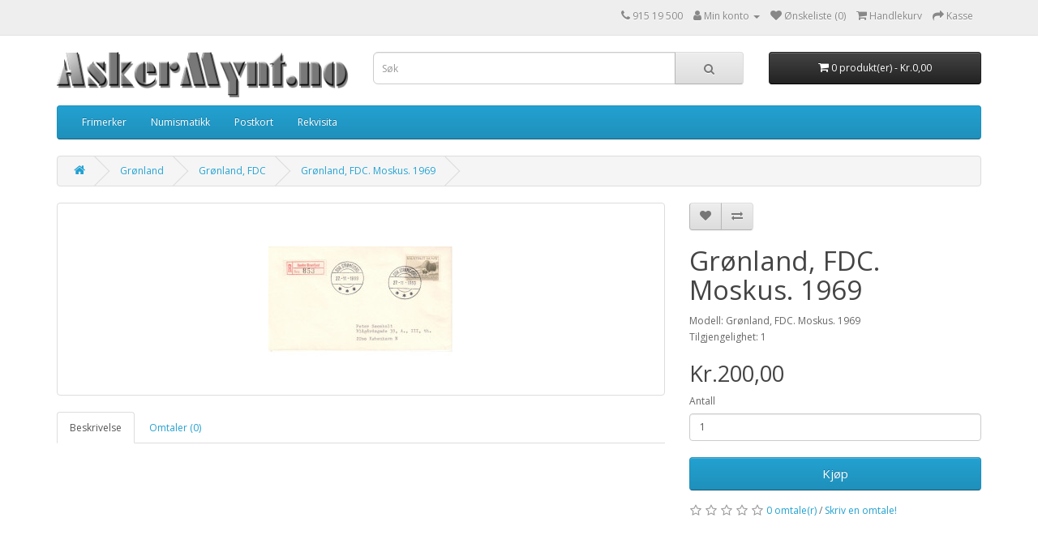

--- FILE ---
content_type: text/html; charset=utf-8
request_url: https://askermynt.no/index.php?route=product/product&path=176_735&product_id=22578
body_size: 4705
content:
<!DOCTYPE html>
<!--[if IE]><![endif]-->
<!--[if IE 8 ]><html dir="ltr" lang="nb" class="ie8"><![endif]-->
<!--[if IE 9 ]><html dir="ltr" lang="nb" class="ie9"><![endif]-->
<!--[if (gt IE 9)|!(IE)]><!-->
<html dir="ltr" lang="nb">
<!--<![endif]-->
<head>
<meta charset="UTF-8" />
<meta name="viewport" content="width=device-width, initial-scale=1">
<meta http-equiv="X-UA-Compatible" content="IE=edge">
<title>Grønland, FDC. Moskus. 1969</title>
<base href="https://askermynt.no/" />
<script src="catalog/view/javascript/jquery/jquery-3.7.1.min.js" type="text/javascript"></script>
<link href="catalog/view/javascript/bootstrap/css/bootstrap.min.css" rel="stylesheet" media="screen" />
<script src="catalog/view/javascript/bootstrap/js/bootstrap.min.js" type="text/javascript"></script>
<link href="catalog/view/javascript/font-awesome/css/font-awesome.min.css" rel="stylesheet" type="text/css" />
<link href="//fonts.googleapis.com/css?family=Open+Sans:400,400i,300,700" rel="stylesheet" type="text/css" />
<link href="catalog/view/theme/default/stylesheet/stylesheet.css" rel="stylesheet">
<link href="catalog/view/javascript/jquery/magnific/magnific-popup.css" type="text/css" rel="stylesheet" media="screen" />
<link href="catalog/view/javascript/jquery/datetimepicker/bootstrap-datetimepicker.min.css" type="text/css" rel="stylesheet" media="screen" />
<script src="catalog/view/javascript/jquery/magnific/jquery.magnific-popup.min.js" type="text/javascript"></script>
<script src="catalog/view/javascript/jquery/datetimepicker/moment/moment.min.js" type="text/javascript"></script>
<script src="catalog/view/javascript/jquery/datetimepicker/moment/moment-with-locales.min.js" type="text/javascript"></script>
<script src="catalog/view/javascript/jquery/datetimepicker/bootstrap-datetimepicker.min.js" type="text/javascript"></script>
<script src="catalog/view/javascript/common.js" type="text/javascript"></script>
<link href="https://askermynt.no/index.php?route=product/product&amp;product_id=22578" rel="canonical" />
<link href="https://askermynt.no/image/catalog/cart.png" rel="icon" />
</head>
<body>
<nav id="top">
  <div class="container"> 
    
    <div id="top-links" class="nav pull-right">
      <ul class="list-inline">
        <li><a href="https://askermynt.no/index.php?route=information/contact"><i class="fa fa-phone"></i></a> <span class="hidden-xs hidden-sm hidden-md">915 19 500</span></li>
        <li class="dropdown"><a href="https://askermynt.no/index.php?route=account/account" title="Min konto" class="dropdown-toggle" data-toggle="dropdown"><i class="fa fa-user"></i> <span class="hidden-xs hidden-sm hidden-md">Min konto</span> <span class="caret"></span></a>
          <ul class="dropdown-menu dropdown-menu-right">
                        <li><a href="https://askermynt.no/index.php?route=account/register">Registrering</a></li>
            <li><a href="https://askermynt.no/index.php?route=account/login">Logg inn</a></li>
                      </ul>
        </li>
        <li><a href="https://askermynt.no/index.php?route=account/wishlist" id="wishlist-total" title="Ønskeliste (0)"><i class="fa fa-heart"></i> <span class="hidden-xs hidden-sm hidden-md">Ønskeliste (0)</span></a></li>
        <li><a href="https://askermynt.no/index.php?route=checkout/cart" title="Handlekurv"><i class="fa fa-shopping-cart"></i> <span class="hidden-xs hidden-sm hidden-md">Handlekurv</span></a></li>
        <li><a href="https://askermynt.no/index.php?route=checkout/checkout" title="Kasse"><i class="fa fa-share"></i> <span class="hidden-xs hidden-sm hidden-md">Kasse</span></a></li>
      </ul>
    </div>
  </div>
</nav>
<header>
  <div class="container">
    <div class="row">
      <div class="col-sm-4">
        <div id="logo"><a href="https://askermynt.no/index.php?route=common/home"><img src="https://askermynt.no/image/catalog/cooltext1669476619.png" title="AskerMynt.no" alt="AskerMynt.no" class="img-responsive" /></a></div>
      </div>
      <div class="col-sm-5"><div id="search" class="input-group">
  <input type="text" name="search" value="" placeholder="Søk" class="form-control input-lg" />
  <span class="input-group-btn">
    <button type="button" class="btn btn-default btn-lg"><i class="fa fa-search"></i></button>
  </span>
</div></div>
      <div class="col-sm-3"><div id="cart" class="btn-group btn-block">
  <button type="button" data-toggle="dropdown" data-loading-text="Laster..." class="btn btn-inverse btn-block btn-lg dropdown-toggle"><i class="fa fa-shopping-cart"></i> <span id="cart-total">0 produkt(er) - Kr.0,00</span></button>
  <ul class="dropdown-menu pull-right">
        <li>
      <p class="text-center">Handlekurven er tom!</p>
    </li>
      </ul>
</div>
</div>
    </div>
  </div>
</header>
<div class="container">
  <nav id="menu" class="navbar">
    <div class="navbar-header"><span id="category" class="visible-xs">Categories</span>
      <button type="button" class="btn btn-navbar navbar-toggle" data-toggle="collapse" data-target=".navbar-ex1-collapse"><i class="fa fa-bars"></i></button>
    </div>
    <div class="collapse navbar-collapse navbar-ex1-collapse">
      <ul class="nav navbar-nav">
                        <li class="dropdown"><a href="https://askermynt.no/index.php?route=product/category&amp;path=34" class="dropdown-toggle" data-toggle="dropdown">Frimerker</a>
          <div class="dropdown-menu">
            <div class="dropdown-inner">               <ul class="list-unstyled">
                                <li><a href="https://askermynt.no/index.php?route=product/category&amp;path=34_65">Norske frimerker</a></li>
                                <li><a href="https://askermynt.no/index.php?route=product/category&amp;path=34_135">Nordiske frimerker</a></li>
                                <li><a href="https://askermynt.no/index.php?route=product/category&amp;path=34_164">Frimerker, verden</a></li>
                              </ul>
              </div>
            <a href="https://askermynt.no/index.php?route=product/category&amp;path=34" class="see-all">Vis alt Frimerker</a> </div>
        </li>
                                <li class="dropdown"><a href="https://askermynt.no/index.php?route=product/category&amp;path=35" class="dropdown-toggle" data-toggle="dropdown">Numismatikk</a>
          <div class="dropdown-menu">
            <div class="dropdown-inner">               <ul class="list-unstyled">
                                <li><a href="https://askermynt.no/index.php?route=product/category&amp;path=35_38">Norske mynter</a></li>
                                <li><a href="https://askermynt.no/index.php?route=product/category&amp;path=35_39">Norske sedler</a></li>
                                <li><a href="https://askermynt.no/index.php?route=product/category&amp;path=35_89">Utenlandske mynter</a></li>
                                <li><a href="https://askermynt.no/index.php?route=product/category&amp;path=35_90">Utenlandske sedler</a></li>
                                <li><a href="https://askermynt.no/index.php?route=product/category&amp;path=35_427">Polletter</a></li>
                                <li><a href="https://askermynt.no/index.php?route=product/category&amp;path=35_342">Andre samleprodukter</a></li>
                              </ul>
              </div>
            <a href="https://askermynt.no/index.php?route=product/category&amp;path=35" class="see-all">Vis alt Numismatikk</a> </div>
        </li>
                                <li class="dropdown"><a href="https://askermynt.no/index.php?route=product/category&amp;path=36" class="dropdown-toggle" data-toggle="dropdown">Postkort</a>
          <div class="dropdown-menu">
            <div class="dropdown-inner">               <ul class="list-unstyled">
                                <li><a href="https://askermynt.no/index.php?route=product/category&amp;path=36_372">Englekort</a></li>
                                <li><a href="https://askermynt.no/index.php?route=product/category&amp;path=36_384">Gratulasjonskort</a></li>
                                <li><a href="https://askermynt.no/index.php?route=product/category&amp;path=36_442">Humorkort</a></li>
                                <li><a href="https://askermynt.no/index.php?route=product/category&amp;path=36_305">Jakt og fiskekort</a></li>
                                <li><a href="https://askermynt.no/index.php?route=product/category&amp;path=36_290">Jernbanekort</a></li>
                                <li><a href="https://askermynt.no/index.php?route=product/category&amp;path=36_232">Jul og nissekort</a></li>
                                <li><a href="https://askermynt.no/index.php?route=product/category&amp;path=36_231">Kartongkort</a></li>
                                <li><a href="https://askermynt.no/index.php?route=product/category&amp;path=36_762">Kirkekort</a></li>
                                <li><a href="https://askermynt.no/index.php?route=product/category&amp;path=36_230">Kunstnerkort</a></li>
                                <li><a href="https://askermynt.no/index.php?route=product/category&amp;path=36_970">Påskekort.</a></li>
                                <li><a href="https://askermynt.no/index.php?route=product/category&amp;path=36_233">Patriotiske- og kongekort</a></li>
                                <li><a href="https://askermynt.no/index.php?route=product/category&amp;path=36_302">Polarkort</a></li>
                                <li><a href="https://askermynt.no/index.php?route=product/category&amp;path=36_303">Reklamekort</a></li>
                                <li><a href="https://askermynt.no/index.php?route=product/category&amp;path=36_234">Skip og båtkort</a></li>
                                <li><a href="https://askermynt.no/index.php?route=product/category&amp;path=36_432">Speiderkort</a></li>
                                <li><a href="https://askermynt.no/index.php?route=product/category&amp;path=36_112">Stedskort</a></li>
                              </ul>
              </div>
            <a href="https://askermynt.no/index.php?route=product/category&amp;path=36" class="see-all">Vis alt Postkort</a> </div>
        </li>
                                <li class="dropdown"><a href="https://askermynt.no/index.php?route=product/category&amp;path=37" class="dropdown-toggle" data-toggle="dropdown">Rekvisita</a>
          <div class="dropdown-menu">
            <div class="dropdown-inner">               <ul class="list-unstyled">
                                <li><a href="https://askermynt.no/index.php?route=product/category&amp;path=37_858">Brukt rekvisita. </a></li>
                                <li><a href="https://askermynt.no/index.php?route=product/category&amp;path=37_870">Div. rekvisita. </a></li>
                                <li><a href="https://askermynt.no/index.php?route=product/category&amp;path=37_163">Rekvisita frimerker</a></li>
                                <li><a href="https://askermynt.no/index.php?route=product/category&amp;path=37_671">Frimerkealbum</a></li>
                                <li><a href="https://askermynt.no/index.php?route=product/category&amp;path=37_162">Rekvisita mynter</a></li>
                                <li><a href="https://askermynt.no/index.php?route=product/category&amp;path=37_429">Myntalbum</a></li>
                                <li><a href="https://askermynt.no/index.php?route=product/category&amp;path=37_670">Rekvisita postkort</a></li>
                                <li><a href="https://askermynt.no/index.php?route=product/category&amp;path=37_672">Postkortalbum</a></li>
                                <li><a href="https://askermynt.no/index.php?route=product/category&amp;path=37_166">Kataloger</a></li>
                              </ul>
              </div>
            <a href="https://askermynt.no/index.php?route=product/category&amp;path=37" class="see-all">Vis alt Rekvisita</a> </div>
        </li>
                      </ul>
    </div>
  </nav>
</div>
 

<div id="product-product" class="container">
  <ul class="breadcrumb">
        <li><a href="https://askermynt.no/index.php?route=common/home"><i class="fa fa-home"></i></a></li>
        <li><a href="https://askermynt.no/index.php?route=product/category&amp;path=176">Grønland</a></li>
        <li><a href="https://askermynt.no/index.php?route=product/category&amp;path=176_735">Grønland, FDC</a></li>
        <li><a href="https://askermynt.no/index.php?route=product/product&amp;path=176_735&amp;product_id=22578">Grønland, FDC. Moskus. 1969</a></li>
      </ul>
  <div class="row">
                <div id="content" class="col-sm-12">
      <div class="row">                         <div class="col-sm-8">           <ul class="thumbnails">
                        <li><a class="thumbnail" href="https://askermynt.no/image/cache/catalog/Nordiske%20frimerker/Grønland/FDC/1969/74%20%20(Small)-500x500.jpg" title="Grønland, FDC. Moskus. 1969"><img src="https://askermynt.no/image/cache/catalog/Nordiske%20frimerker/Grønland/FDC/1969/74%20%20(Small)-228x228.jpg" title="Grønland, FDC. Moskus. 1969" alt="Grønland, FDC. Moskus. 1969" /></a></li>
                                  </ul>
                    <ul class="nav nav-tabs">
            <li class="active"><a href="#tab-description" data-toggle="tab">Beskrivelse</a></li>
                                    <li><a href="#tab-review" data-toggle="tab">Omtaler (0)</a></li>
                      </ul>
          <div class="tab-content">
            <div class="tab-pane active" id="tab-description"></div>
                                    <div class="tab-pane" id="tab-review">
              <form class="form-horizontal" id="form-review">
                <div id="review"></div>
                <h2>Skriv en omtale!</h2>
                                Vennligst <a href="https://askermynt.no/index.php?route=account/login">logg inn</a> eller <a href="https://askermynt.no/index.php?route=account/register">opprett en ny bruker</a> for å skrive en omtale.
                              </form>
            </div>
            </div>
        </div>
                                <div class="col-sm-4">
          <div class="btn-group">
            <button type="button" data-toggle="tooltip" class="btn btn-default" title="Legg til ønskeliste" onclick="wishlist.add('22578');"><i class="fa fa-heart"></i></button>
            <button type="button" data-toggle="tooltip" class="btn btn-default" title="Sammenlign" onclick="compare.add('22578');"><i class="fa fa-exchange"></i></button>
          </div>
          <h1>Grønland, FDC. Moskus. 1969</h1>
          <ul class="list-unstyled">
                        <li>Modell: Grønland, FDC. Moskus. 1969</li>
                        <li>Tilgjengelighet: 1</li>
          </ul>
                    <ul class="list-unstyled">
                        <li>
              <h2>Kr.200,00</h2>
            </li>
                                                          </ul>
                    <div id="product">                         <div class="form-group">
              <label class="control-label" for="input-quantity">Antall</label>
              <input type="text" name="quantity" value="1" size="2" id="input-quantity" class="form-control" />
              <input type="hidden" name="product_id" value="22578" />
              <br/>
              				<button type='button' id='button-cart'
				 data-loading-text="Laster..." class="btn btn-primary btn-lg btn-block">				Kjøp
				</button>
            </div>
            </div>
                    <div class="rating">
            <p>              <span class="fa fa-stack"><i class="fa fa-star-o fa-stack-1x"></i></span>                            <span class="fa fa-stack"><i class="fa fa-star-o fa-stack-1x"></i></span>                            <span class="fa fa-stack"><i class="fa fa-star-o fa-stack-1x"></i></span>                            <span class="fa fa-stack"><i class="fa fa-star-o fa-stack-1x"></i></span>                            <span class="fa fa-stack"><i class="fa fa-star-o fa-stack-1x"></i></span>               <a href="" onclick="$('a[href=\'#tab-review\']').trigger('click'); return false;">0 omtale(r)</a> / <a href="" onclick="$('a[href=\'#tab-review\']').trigger('click'); return false;">Skriv en omtale!</a></p>
          </div>
           </div>
      </div>
                    </div>
    </div>
</div>
<script type="text/javascript"><!--
$('select[name=\'recurring_id\'], input[name="quantity"]').change(function(){
	$.ajax({
		url: 'index.php?route=product/product/getRecurringDescription',
		type: 'post',
		data: $('input[name=\'product_id\'], input[name=\'quantity\'], select[name=\'recurring_id\']'),
		dataType: 'json',
		beforeSend: function() {
			$('#recurring-description').html('');
		},
		success: function(json) {
			$('.alert-dismissible, .text-danger').remove();

			if (json['success']) {
				$('#recurring-description').html(json['success']);
			}
		}
	});
});
//--></script> 
<script type="text/javascript"><!--
$('#button-cart').on('click', function() {
	$.ajax({
		url: 'index.php?route=checkout/cart/add',
		type: 'post',
		data: $('#product input[type=\'text\'], #product input[type=\'hidden\'], #product input[type=\'radio\']:checked, #product input[type=\'checkbox\']:checked, #product select, #product textarea'),
		dataType: 'json',
		beforeSend: function() {
			$('#button-cart').button('loading');
		},
		complete: function() {
			$('#button-cart').button('reset');
		},
		success: function(json) {
			$('.alert-dismissible, .text-danger').remove();
			$('.form-group').removeClass('has-error');

			if (json['error']) {
				if (json['error']['option']) {
					for (i in json['error']['option']) {
						var element = $('#input-option' + i.replace('_', '-'));

						if (element.parent().hasClass('input-group')) {
							element.parent().after('<div class="text-danger">' + json['error']['option'][i] + '</div>');
						} else {
							element.after('<div class="text-danger">' + json['error']['option'][i] + '</div>');
						}
					}
				}

				if (json['error']['recurring']) {
					$('select[name=\'recurring_id\']').after('<div class="text-danger">' + json['error']['recurring'] + '</div>');
				}

				// Highlight any found errors
				$('.text-danger').parent().addClass('has-error');
			}

			if (json['success']) {
				$('.breadcrumb').after('<div class="alert alert-success alert-dismissible">' + json['success'] + '<button type="button" class="close" data-dismiss="alert">&times;</button></div>');

				$('#cart > button').html('<span id="cart-total"><i class="fa fa-shopping-cart"></i> ' + json['total'] + '</span>');

				$('html, body').animate({ scrollTop: 0 }, 'slow');

				$('#cart > ul').load('index.php?route=common/cart/info ul li');
			}
		},
        error: function(xhr, ajaxOptions, thrownError) {
            alert(thrownError + "\r\n" + xhr.statusText + "\r\n" + xhr.responseText);
        }
	});
});
//--></script> 
<script type="text/javascript"><!--
$('.date').datetimepicker({
	language: 'nb',
	pickTime: false
});

$('.datetime').datetimepicker({
	language: 'nb',
	pickDate: true,
	pickTime: true
});

$('.time').datetimepicker({
	language: 'nb',
	pickDate: false
});

$('button[id^=\'button-upload\']').on('click', function() {
	var node = this;

	$('#form-upload').remove();

	$('body').prepend('<form enctype="multipart/form-data" id="form-upload" style="display: none;"><input type="file" name="file" /></form>');

	$('#form-upload input[name=\'file\']').trigger('click');

	if (typeof timer != 'undefined') {
    	clearInterval(timer);
	}

	timer = setInterval(function() {
		if ($('#form-upload input[name=\'file\']').val() != '') {
			clearInterval(timer);

			$.ajax({
				url: 'index.php?route=tool/upload',
				type: 'post',
				dataType: 'json',
				data: new FormData($('#form-upload')[0]),
				cache: false,
				contentType: false,
				processData: false,
				beforeSend: function() {
					$(node).button('loading');
				},
				complete: function() {
					$(node).button('reset');
				},
				success: function(json) {
					$('.text-danger').remove();

					if (json['error']) {
						$(node).parent().find('input').after('<div class="text-danger">' + json['error'] + '</div>');
					}

					if (json['success']) {
						alert(json['success']);

						$(node).parent().find('input').val(json['code']);
					}
				},
				error: function(xhr, ajaxOptions, thrownError) {
					alert(thrownError + "\r\n" + xhr.statusText + "\r\n" + xhr.responseText);
				}
			});
		}
	}, 500);
});
//--></script> 
<script type="text/javascript"><!--
$('#review').delegate('.pagination a', 'click', function(e) {
    e.preventDefault();

    $('#review').fadeOut('slow');

    $('#review').load(this.href);

    $('#review').fadeIn('slow');
});

$('#review').load('index.php?route=product/product/review&product_id=22578');

$('#button-review').on('click', function() {
	$.ajax({
		url: 'index.php?route=product/product/write&product_id=22578',
		type: 'post',
		dataType: 'json',
		data: $("#form-review").serialize(),
		beforeSend: function() {
			$('#button-review').button('loading');
		},
		complete: function() {
			$('#button-review').button('reset');
		},
		success: function(json) {
			$('.alert-dismissible').remove();

			if (json['error']) {
				$('#review').after('<div class="alert alert-danger alert-dismissible"><i class="fa fa-exclamation-circle"></i> ' + json['error'] + '</div>');
			}

			if (json['success']) {
				$('#review').after('<div class="alert alert-success alert-dismissible"><i class="fa fa-check-circle"></i> ' + json['success'] + '</div>');

				$('input[name=\'name\']').val('');
				$('textarea[name=\'text\']').val('');
				$('input[name=\'rating\']:checked').prop('checked', false);
			}
		}
	});
});

$(document).ready(function() {
	$('.thumbnails').magnificPopup({
		type:'image',
		delegate: 'a',
		gallery: {
			enabled: true
		}
	});
});
//--></script> 
<footer>
  <div class="container">
    <div class="row">
            <div class="col-sm-3">
        <h5>Informasjon</h5>
        <ul class="list-unstyled">
                   <li><a href="https://askermynt.no/index.php?route=information/information&amp;information_id=4">Om oss</a></li>
                    <li><a href="https://askermynt.no/index.php?route=information/information&amp;information_id=5">Avtale og Kjøpsvilkår</a></li>
                  </ul>
      </div>
            <div class="col-sm-3">
        <h5>Kundestøtte</h5>
        <ul class="list-unstyled">
          <li><a href="https://askermynt.no/index.php?route=information/contact">Kontakt oss</a></li>
          <li><a href="https://askermynt.no/index.php?route=account/return/add">Retur av vare</a></li>
          <li><a href="https://askermynt.no/index.php?route=information/sitemap">Sidekart</a></li>
        </ul>
      </div>
      <div class="col-sm-3">
        <h5>Annet</h5>
        <ul class="list-unstyled">
          <li><a href="https://askermynt.no/index.php?route=product/manufacturer">Produsenter</a></li>
          <li><a href="https://askermynt.no/index.php?route=account/voucher">Gavekort</a></li>
          <li><a href="https://askermynt.no/index.php?route=affiliate/login">Affiliateprogram</a></li>
          <li><a href="https://askermynt.no/index.php?route=product/special">Tilbud</a></li>
        </ul>
      </div>
      <div class="col-sm-3">
        <h5>Min konto</h5>
        <ul class="list-unstyled">
          <li><a href="https://askermynt.no/index.php?route=account/account">Min konto</a></li>
          <li><a href="https://askermynt.no/index.php?route=account/order">Ordrehistorikk</a></li>
          <li><a href="https://askermynt.no/index.php?route=account/wishlist">Ønskeliste</a></li>
          <li><a href="https://askermynt.no/index.php?route=account/newsletter">Nyhetsbrev</a></li>
        </ul>
      </div>
    </div>
    <hr>
    <p>Copyright &copy; 2026 AskerMynt.no</p>
  </div>
</footer>
<!--
OpenCart is open source software and you are free to remove the powered by OpenCart if you want, but its generally accepted practise to make a small donation.
Please donate via PayPal to donate@opencart.com
//-->
</body></html> 


--- FILE ---
content_type: text/html; charset=utf-8
request_url: https://askermynt.no/index.php?route=product/product/review&product_id=22578
body_size: 9
content:
<p>Det finnes ingen omtaler for denne varen foreløpig.</p>
